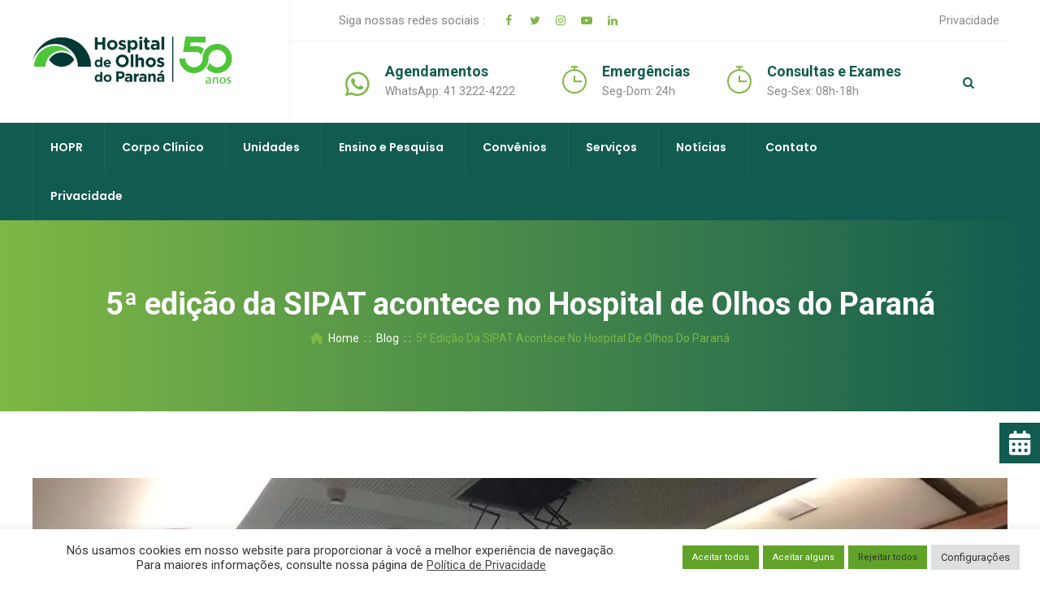

--- FILE ---
content_type: text/css
request_url: https://hopr.com.br/wp-content/themes/optrica-child/style.css?ver=6.9
body_size: 294
content:
/*
Theme Name:  Optrica Child Theme
Description: Child theme for the Optrica theme
Author:      ThemetechMount
Author URI:  https://www.themetechmount.com/
Template:    optrica
Version:     0.1
Tags:        light, white, two-columns, three-columns, four-columns, right-sidebar, left-sidebar, responsive, retina
*/


/* NOTE: Main theme's style.css file is already added in head tag. /*

/* =Theme customization starts here
-------------------------------------------------------------- */
